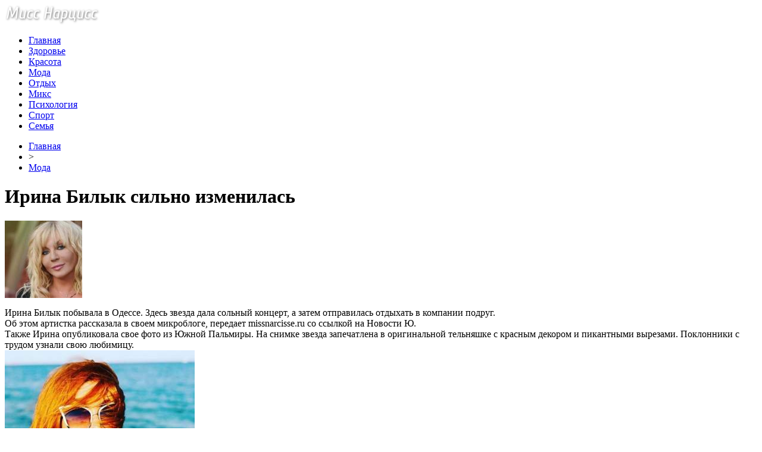

--- FILE ---
content_type: text/html; charset=UTF-8
request_url: http://missnarcisse.ru/irina-bilyk-silno-izmenilas/
body_size: 7778
content:
<!DOCTYPE html PUBLIC "-//W3C//DTD XHTML 1.0 Transitional//EN" "http://www.w3.org/TR/xhtml1/DTD/xhtml1-transitional.dtd">
<html xmlns="http://www.w3.org/1999/xhtml">
<head>
<meta http-equiv="Content-Type" content="text/html; charset=utf-8" />

<title>Ирина Билык сильно изменилась</title>
<meta name="description" content="Ирина Билык побывала в Одессе. Здесь звезда дала сольный концерт, а затем отправилась отдыхать в компании подруг.Об этом артистка рассказала в своем микроблоге, передает missnarcisse.ru со ссылкой на Новости Ю.Также Ирина опубликовала свое фото из Южной Пальмиры. На снимке звезда запечатлена в оригинальной тельняшке с красным декором и пикантными вырезами." />

<link rel="Shortcut Icon" href="http://missnarcisse.ru/favicon.ico" type="image/x-icon" />
<link rel="alternate" type="application/rss+xml" title="Женский журнал &quot;Мисс Нарцисс&quot; - RSS" href="http://missnarcisse.ru/feed/" />
<link rel="stylesheet" href="http://missnarcisse.ru/wp-content/themes/beauty/style.css" type="text/css" />
<script src="//ajax.googleapis.com/ajax/libs/jquery/2.1.4/jquery.min.js"></script>
<link href='http://fonts.googleapis.com/css?family=Cuprum:400,400italic&subset=cyrillic' rel='stylesheet' type='text/css'><meta name='robots' content='max-image-preview:large' />
<style id='classic-theme-styles-inline-css' type='text/css'>
/*! This file is auto-generated */
.wp-block-button__link{color:#fff;background-color:#32373c;border-radius:9999px;box-shadow:none;text-decoration:none;padding:calc(.667em + 2px) calc(1.333em + 2px);font-size:1.125em}.wp-block-file__button{background:#32373c;color:#fff;text-decoration:none}
</style>
<style id='global-styles-inline-css' type='text/css'>
body{--wp--preset--color--black: #000000;--wp--preset--color--cyan-bluish-gray: #abb8c3;--wp--preset--color--white: #ffffff;--wp--preset--color--pale-pink: #f78da7;--wp--preset--color--vivid-red: #cf2e2e;--wp--preset--color--luminous-vivid-orange: #ff6900;--wp--preset--color--luminous-vivid-amber: #fcb900;--wp--preset--color--light-green-cyan: #7bdcb5;--wp--preset--color--vivid-green-cyan: #00d084;--wp--preset--color--pale-cyan-blue: #8ed1fc;--wp--preset--color--vivid-cyan-blue: #0693e3;--wp--preset--color--vivid-purple: #9b51e0;--wp--preset--gradient--vivid-cyan-blue-to-vivid-purple: linear-gradient(135deg,rgba(6,147,227,1) 0%,rgb(155,81,224) 100%);--wp--preset--gradient--light-green-cyan-to-vivid-green-cyan: linear-gradient(135deg,rgb(122,220,180) 0%,rgb(0,208,130) 100%);--wp--preset--gradient--luminous-vivid-amber-to-luminous-vivid-orange: linear-gradient(135deg,rgba(252,185,0,1) 0%,rgba(255,105,0,1) 100%);--wp--preset--gradient--luminous-vivid-orange-to-vivid-red: linear-gradient(135deg,rgba(255,105,0,1) 0%,rgb(207,46,46) 100%);--wp--preset--gradient--very-light-gray-to-cyan-bluish-gray: linear-gradient(135deg,rgb(238,238,238) 0%,rgb(169,184,195) 100%);--wp--preset--gradient--cool-to-warm-spectrum: linear-gradient(135deg,rgb(74,234,220) 0%,rgb(151,120,209) 20%,rgb(207,42,186) 40%,rgb(238,44,130) 60%,rgb(251,105,98) 80%,rgb(254,248,76) 100%);--wp--preset--gradient--blush-light-purple: linear-gradient(135deg,rgb(255,206,236) 0%,rgb(152,150,240) 100%);--wp--preset--gradient--blush-bordeaux: linear-gradient(135deg,rgb(254,205,165) 0%,rgb(254,45,45) 50%,rgb(107,0,62) 100%);--wp--preset--gradient--luminous-dusk: linear-gradient(135deg,rgb(255,203,112) 0%,rgb(199,81,192) 50%,rgb(65,88,208) 100%);--wp--preset--gradient--pale-ocean: linear-gradient(135deg,rgb(255,245,203) 0%,rgb(182,227,212) 50%,rgb(51,167,181) 100%);--wp--preset--gradient--electric-grass: linear-gradient(135deg,rgb(202,248,128) 0%,rgb(113,206,126) 100%);--wp--preset--gradient--midnight: linear-gradient(135deg,rgb(2,3,129) 0%,rgb(40,116,252) 100%);--wp--preset--font-size--small: 13px;--wp--preset--font-size--medium: 20px;--wp--preset--font-size--large: 36px;--wp--preset--font-size--x-large: 42px;--wp--preset--spacing--20: 0.44rem;--wp--preset--spacing--30: 0.67rem;--wp--preset--spacing--40: 1rem;--wp--preset--spacing--50: 1.5rem;--wp--preset--spacing--60: 2.25rem;--wp--preset--spacing--70: 3.38rem;--wp--preset--spacing--80: 5.06rem;--wp--preset--shadow--natural: 6px 6px 9px rgba(0, 0, 0, 0.2);--wp--preset--shadow--deep: 12px 12px 50px rgba(0, 0, 0, 0.4);--wp--preset--shadow--sharp: 6px 6px 0px rgba(0, 0, 0, 0.2);--wp--preset--shadow--outlined: 6px 6px 0px -3px rgba(255, 255, 255, 1), 6px 6px rgba(0, 0, 0, 1);--wp--preset--shadow--crisp: 6px 6px 0px rgba(0, 0, 0, 1);}:where(.is-layout-flex){gap: 0.5em;}:where(.is-layout-grid){gap: 0.5em;}body .is-layout-flex{display: flex;}body .is-layout-flex{flex-wrap: wrap;align-items: center;}body .is-layout-flex > *{margin: 0;}body .is-layout-grid{display: grid;}body .is-layout-grid > *{margin: 0;}:where(.wp-block-columns.is-layout-flex){gap: 2em;}:where(.wp-block-columns.is-layout-grid){gap: 2em;}:where(.wp-block-post-template.is-layout-flex){gap: 1.25em;}:where(.wp-block-post-template.is-layout-grid){gap: 1.25em;}.has-black-color{color: var(--wp--preset--color--black) !important;}.has-cyan-bluish-gray-color{color: var(--wp--preset--color--cyan-bluish-gray) !important;}.has-white-color{color: var(--wp--preset--color--white) !important;}.has-pale-pink-color{color: var(--wp--preset--color--pale-pink) !important;}.has-vivid-red-color{color: var(--wp--preset--color--vivid-red) !important;}.has-luminous-vivid-orange-color{color: var(--wp--preset--color--luminous-vivid-orange) !important;}.has-luminous-vivid-amber-color{color: var(--wp--preset--color--luminous-vivid-amber) !important;}.has-light-green-cyan-color{color: var(--wp--preset--color--light-green-cyan) !important;}.has-vivid-green-cyan-color{color: var(--wp--preset--color--vivid-green-cyan) !important;}.has-pale-cyan-blue-color{color: var(--wp--preset--color--pale-cyan-blue) !important;}.has-vivid-cyan-blue-color{color: var(--wp--preset--color--vivid-cyan-blue) !important;}.has-vivid-purple-color{color: var(--wp--preset--color--vivid-purple) !important;}.has-black-background-color{background-color: var(--wp--preset--color--black) !important;}.has-cyan-bluish-gray-background-color{background-color: var(--wp--preset--color--cyan-bluish-gray) !important;}.has-white-background-color{background-color: var(--wp--preset--color--white) !important;}.has-pale-pink-background-color{background-color: var(--wp--preset--color--pale-pink) !important;}.has-vivid-red-background-color{background-color: var(--wp--preset--color--vivid-red) !important;}.has-luminous-vivid-orange-background-color{background-color: var(--wp--preset--color--luminous-vivid-orange) !important;}.has-luminous-vivid-amber-background-color{background-color: var(--wp--preset--color--luminous-vivid-amber) !important;}.has-light-green-cyan-background-color{background-color: var(--wp--preset--color--light-green-cyan) !important;}.has-vivid-green-cyan-background-color{background-color: var(--wp--preset--color--vivid-green-cyan) !important;}.has-pale-cyan-blue-background-color{background-color: var(--wp--preset--color--pale-cyan-blue) !important;}.has-vivid-cyan-blue-background-color{background-color: var(--wp--preset--color--vivid-cyan-blue) !important;}.has-vivid-purple-background-color{background-color: var(--wp--preset--color--vivid-purple) !important;}.has-black-border-color{border-color: var(--wp--preset--color--black) !important;}.has-cyan-bluish-gray-border-color{border-color: var(--wp--preset--color--cyan-bluish-gray) !important;}.has-white-border-color{border-color: var(--wp--preset--color--white) !important;}.has-pale-pink-border-color{border-color: var(--wp--preset--color--pale-pink) !important;}.has-vivid-red-border-color{border-color: var(--wp--preset--color--vivid-red) !important;}.has-luminous-vivid-orange-border-color{border-color: var(--wp--preset--color--luminous-vivid-orange) !important;}.has-luminous-vivid-amber-border-color{border-color: var(--wp--preset--color--luminous-vivid-amber) !important;}.has-light-green-cyan-border-color{border-color: var(--wp--preset--color--light-green-cyan) !important;}.has-vivid-green-cyan-border-color{border-color: var(--wp--preset--color--vivid-green-cyan) !important;}.has-pale-cyan-blue-border-color{border-color: var(--wp--preset--color--pale-cyan-blue) !important;}.has-vivid-cyan-blue-border-color{border-color: var(--wp--preset--color--vivid-cyan-blue) !important;}.has-vivid-purple-border-color{border-color: var(--wp--preset--color--vivid-purple) !important;}.has-vivid-cyan-blue-to-vivid-purple-gradient-background{background: var(--wp--preset--gradient--vivid-cyan-blue-to-vivid-purple) !important;}.has-light-green-cyan-to-vivid-green-cyan-gradient-background{background: var(--wp--preset--gradient--light-green-cyan-to-vivid-green-cyan) !important;}.has-luminous-vivid-amber-to-luminous-vivid-orange-gradient-background{background: var(--wp--preset--gradient--luminous-vivid-amber-to-luminous-vivid-orange) !important;}.has-luminous-vivid-orange-to-vivid-red-gradient-background{background: var(--wp--preset--gradient--luminous-vivid-orange-to-vivid-red) !important;}.has-very-light-gray-to-cyan-bluish-gray-gradient-background{background: var(--wp--preset--gradient--very-light-gray-to-cyan-bluish-gray) !important;}.has-cool-to-warm-spectrum-gradient-background{background: var(--wp--preset--gradient--cool-to-warm-spectrum) !important;}.has-blush-light-purple-gradient-background{background: var(--wp--preset--gradient--blush-light-purple) !important;}.has-blush-bordeaux-gradient-background{background: var(--wp--preset--gradient--blush-bordeaux) !important;}.has-luminous-dusk-gradient-background{background: var(--wp--preset--gradient--luminous-dusk) !important;}.has-pale-ocean-gradient-background{background: var(--wp--preset--gradient--pale-ocean) !important;}.has-electric-grass-gradient-background{background: var(--wp--preset--gradient--electric-grass) !important;}.has-midnight-gradient-background{background: var(--wp--preset--gradient--midnight) !important;}.has-small-font-size{font-size: var(--wp--preset--font-size--small) !important;}.has-medium-font-size{font-size: var(--wp--preset--font-size--medium) !important;}.has-large-font-size{font-size: var(--wp--preset--font-size--large) !important;}.has-x-large-font-size{font-size: var(--wp--preset--font-size--x-large) !important;}
.wp-block-navigation a:where(:not(.wp-element-button)){color: inherit;}
:where(.wp-block-post-template.is-layout-flex){gap: 1.25em;}:where(.wp-block-post-template.is-layout-grid){gap: 1.25em;}
:where(.wp-block-columns.is-layout-flex){gap: 2em;}:where(.wp-block-columns.is-layout-grid){gap: 2em;}
.wp-block-pullquote{font-size: 1.5em;line-height: 1.6;}
</style>
<script type="text/javascript" id="wp-postviews-cache-js-extra">
/* <![CDATA[ */
var viewsCacheL10n = {"admin_ajax_url":"http:\/\/missnarcisse.ru\/wp-admin\/admin-ajax.php","post_id":"30758"};
/* ]]> */
</script>
<script type="text/javascript" src="http://missnarcisse.ru/wp-content/plugins/post-views-counter-x/postviews-cache.js?ver=6.5.5" id="wp-postviews-cache-js"></script>
<link rel="canonical" href="http://missnarcisse.ru/irina-bilyk-silno-izmenilas/" />
<link rel="alternate" type="application/json+oembed" href="http://missnarcisse.ru/wp-json/oembed/1.0/embed?url=http%3A%2F%2Fmissnarcisse.ru%2Firina-bilyk-silno-izmenilas%2F" />
<link rel="alternate" type="text/xml+oembed" href="http://missnarcisse.ru/wp-json/oembed/1.0/embed?url=http%3A%2F%2Fmissnarcisse.ru%2Firina-bilyk-silno-izmenilas%2F&#038;format=xml" />
<link rel="icon" href="http://missnarcisse.ru/wp-content/uploads/2018/04/cropped-IcoSP2-32x32.png" sizes="32x32" />
<link rel="icon" href="http://missnarcisse.ru/wp-content/uploads/2018/04/cropped-IcoSP2-192x192.png" sizes="192x192" />
<link rel="apple-touch-icon" href="http://missnarcisse.ru/wp-content/uploads/2018/04/cropped-IcoSP2-180x180.png" />
<meta name="msapplication-TileImage" content="http://missnarcisse.ru/wp-content/uploads/2018/04/cropped-IcoSP2-270x270.png" />
</head>

<body>
<div id="wrap">
	<div id="header">
		<div id="headmenu">
			<div id="logo"><a href="http://missnarcisse.ru/"><img src="http://missnarcisse.ru/i/logo.png" alt="Женский журнал Мисс Нарцисс" /></a></div>
			<div id="menu">
				<ul>
					<li><a href="http://missnarcisse.ru/">Главная</a></li>
					<li><a href="http://missnarcisse.ru/zdorove/">Здоровье</a></li>
					<li><a href="http://missnarcisse.ru/krasota/">Красота</a></li>
					<li><a href="http://missnarcisse.ru/moda/">Мода</a></li>
					<li><a href="http://missnarcisse.ru/otdyx/">Отдых</a></li>
					<li><a href="http://missnarcisse.ru/mix/">Микс</a></li>
					<li><a href="http://missnarcisse.ru/psixologiya/">Психология</a></li>
					<li><a href="http://missnarcisse.ru/sport/">Спорт</a></li>
					<li><a href="http://missnarcisse.ru/semya/">Семья</a></li>
				</ul>
			</div>
		</div>

	</div>
	<div id="cont">
	<div id="main2">
		<div id="rubr"><div id="breadcrumb"><ul><li><a href="http://missnarcisse.ru">Главная</a></li><li>&gt;</li><li><a href="http://missnarcisse.ru/moda/">Мода</a></li></ul></div></div>

		<div id="subgl"><h1>Ирина Билык сильно изменилась</h1></div>
	<div id="submain">
		<div id="subcont">
																<div class="suba"><img src="http://missnarcisse.ru/wp-content/uploads/2018/08/1533736161_ira2-130x130.jpg" alt="Ирина Билык сильно изменилась" title="Ирина Билык сильно изменилась" /></div>
					<p>Ирина Билык побывала в Одессе. Здесь звезда дала сольный концерт, а затем отправилась отдыхать в компании подруг.<br />Об этом артистка рассказала в своем микроблоге, передает missnarcisse.ru со ссылкой на  Новости Ю.<br />Также Ирина опубликовала свое фото из Южной Пальмиры. На снимке звезда запечатлена в оригинальной тельняшке с красным декором и пикантными вырезами. Поклонники с трудом узнали свою любимицу.<br /><img decoding="async" src="http://missnarcisse.ru/wp-content/uploads/2018/08/1533736136_ira1.jpg" alt="Ирина Билык сильно изменилась" title="Ирина Билык сильно изменилась" alt="Ирина Билык сильно изменилась" title="Ирина Билык сильно изменилась"/></p>
<p><!--noindex--><a href="http://missnarcisse.ru/red.php?http://hronika.info/kultura/340556-irina-bilyk-silno-izmenilas.html" rel="nofollow" target="_blank">Источник</a><!--/noindex--></p>
						</div>
	</div>
	
	<!--noindex-->
	<div style="text-align:center;margin-top:14px;">

	</div>

	<div id="socpanel" style="margin-top:14px;">
		<div id="newsman">Автор: Валерий Рогозин</div>
		<div id="newstime">8.08.2018 (17:21)</div>
		<div id="istax"></div>
		<div id="social"><div id="delilka">
	<img src="http://missnarcisse.ru/wp-content/themes/beauty/modules/soc/vk.png" width="18" height="18" title="Поделиться ссылкой ВКонтакте" style="cursor:pointer;" onclick="window.open('http://vkontakte.ru/share.php?url=http://missnarcisse.ru/irina-bilyk-silno-izmenilas/','gener','width=500,height=400,top='+((screen.height-400)/2)+',left='+((screen.width-500)/2)+',toolbar=no,location=no,directories=no,status=no,menubar=no,scrollbars=no,resizable=no')" />
	<img src="http://missnarcisse.ru/wp-content/themes/beauty/modules/soc/fb.png" width="18" height="18" title="Поделиться ссылкой в Facebook" style="cursor:pointer;" onclick="window.open('http://www.facebook.com/sharer.php?u=http://missnarcisse.ru/irina-bilyk-silno-izmenilas/','gener','width=500,height=400,top='+((screen.height-400)/2)+',left='+((screen.width-500)/2)+',toolbar=no,location=no,directories=no,status=no,menubar=no,scrollbars=no,resizable=no')" />
	<a href="http://missnarcisse.ru/red.php?http://twitter.com/home?status=Ирина Билык сильно изменилась - http://missnarcisse.ru/irina-bilyk-silno-izmenilas/" target="_blank" rel="nofollow"><img src="http://missnarcisse.ru/wp-content/themes/beauty/modules/soc/tw.png" width="18" height="18" title="Поделиться ссылкой в Twitter" /></a>
	<img src="http://missnarcisse.ru/wp-content/themes/beauty/modules/soc/mm.png" width="18" height="18" title="Поделиться ссылкой в Моем Мире" style="cursor:pointer;" onclick="window.open('http://connect.mail.ru/share?share_url=http://missnarcisse.ru/irina-bilyk-silno-izmenilas/','gener','width=512,height=332,top='+((screen.height-332)/2)+',left='+((screen.width-512)/2)+',toolbar=no,location=no,directories=no,status=no,menubar=no,scrollbars=no,resizable=no')" />
	<img src="http://missnarcisse.ru/wp-content/themes/beauty/modules/soc/od.png" width="18" height="18" title="Поделиться ссылкой в Одноклассниках" style="cursor:pointer;" onclick="window.open('http://www.odnoklassniki.ru/dk?st.cmd=addShare&st.s=0&st._surl==http://missnarcisse.ru/irina-bilyk-silno-izmenilas/','gener','width=580,height=420,top='+((screen.height-420)/2)+',left='+((screen.width-580)/2)+',toolbar=no,location=no,directories=no,status=no,menubar=no,scrollbars=no,resizable=no')" />
</div></div>
	</div>
	<!--/noindex-->
	

	
	<div id="alsor">
			<p>Читайте также:</p>
			<ul>
						<li><a href="http://missnarcisse.ru/rouen-atkinson-uxodit-v-dekret/">Роуэн Аткинсон уходит в декрет</a></li>
						<li><a href="http://missnarcisse.ru/v-seti-pokazali-kak-ledi-gaga-vyglyadela-do-mirovoj-slavy/">В Сети показали, как Леди Гага выглядела до мировой славы</a></li>
						<li><a href="http://missnarcisse.ru/oleg-vinnik-udivil-smenoj-imidzha/">Олег Винник удивил сменой имиджа</a></li>
						<li><a href="http://missnarcisse.ru/ukrainskuyu-pop-zvezdu-zapodozrili-v-interesnom-polozhenii/">Украинскую поп-звезду заподозрили в "интересном положении"</a></li>
									<li><a href="http://missnarcisse.ru/obzor-gejmpleya-elden-ring-boi-bildy-otkrytyj/">Обзор геймплея ELDEN RING бои билды открытый мир исследования и вызов боссов</a></li>
						</ul>
	</div>
	

	
	</div>

	</div>
	
<div id="sidebar2">
		<div id="partnews">
			<div class="catred"><p><a href="http://missnarcisse.ru/zdorove/">Здоровье</a></p> <span><a href="http://missnarcisse.ru/football/feed/">RSS <img src="http://missnarcisse.ru/i/rss2.png" width="15" height="16" style="margin-bottom:-4px;" /></a></span></div>
			<div id="partnewsx">
						<p style="margin-bottom:8px;text-align:left;"><img src="http://missnarcisse.ru/i/partnews.jpg" align="left" alt="" /><a href="http://missnarcisse.ru/vrachi-nazvali-luchshie-produkty-dlya-prodleniya-molodosti/">Врачи назвали лучшие продукты для продления молодости</a></p>
						<p style="margin-bottom:8px;text-align:left;"><img src="http://missnarcisse.ru/i/partnews.jpg" align="left" alt="" /><a href="http://missnarcisse.ru/nazvany-luchshie-produkty-dlya-prodleniya-molodosti-2/">Названы лучшие продукты для продления молодости</a></p>
						<p style="margin-bottom:8px;text-align:left;"><img src="http://missnarcisse.ru/i/partnews.jpg" align="left" alt="" /><a href="http://missnarcisse.ru/stomatologi-nazvali-samye-vrednye-produkty-dlya-zubnoj-emali/">Стоматологи назвали самые вредные продукты для зубной эмали</a></p>
						<p style="margin-bottom:8px;text-align:left;"><img src="http://missnarcisse.ru/i/partnews.jpg" align="left" alt="" /><a href="http://missnarcisse.ru/specialisty-rasskazali-kak-podtyanut-lico-bez-plastiki-i-ukolov/">Специалисты рассказали, как "подтянуть" лицо без пластики и уколов</a></p>
						</div>
		</div>
		
		<div id="partnews">
			<div class="catred"><p><a href="http://missnarcisse.ru/krasota/">Красота</a></p> <span><a href="http://missnarcisse.ru/tennis/feed/">RSS <img src="http://missnarcisse.ru/i/rss2.png" width="15" height="16" style="margin-bottom:-4px;" /></a></span></div>
			<div id="partnewsx">
						<p style="margin-bottom:8px;text-align:left;"><img src="http://missnarcisse.ru/i/partnews.jpg" align="left" alt="" /><a href="http://missnarcisse.ru/znamenitosti-vesma-dovolny-novostyu-o-snose-doma-2/">Знаменитости весьма довольны новостью о сносе «Дома-2»</a></p>
						<p style="margin-bottom:8px;text-align:left;"><img src="http://missnarcisse.ru/i/partnews.jpg" align="left" alt="" /><a href="http://missnarcisse.ru/solncev-prizval-buzovu-bonyu-i-vodonaevu-goloj-grudyu-vstat-na-zashhitu-doma-2/">Солнцев призвал Бузову, Боню и Водонаеву голой грудью встать на защиту «Дома-2»</a></p>
						<p style="margin-bottom:8px;text-align:left;"><img src="http://missnarcisse.ru/i/partnews.jpg" align="left" alt="" /><a href="http://missnarcisse.ru/anastasiyu-kostenko-obvinili-v-neumenii-obrashhatsya-s-detmi/">Анастасию Костенко обвинили в неумении обращаться с детьми</a></p>
						<p style="margin-bottom:8px;text-align:left;"><img src="http://missnarcisse.ru/i/partnews.jpg" align="left" alt="" /><a href="http://missnarcisse.ru/dzhennifer-garner-ne-nravitsya-videt-svoix-detej-v-kompanii-novoj-devushki-bena-affleka/">Дженнифер Гарнер не нравится видеть своих детей в компании новой девушки Бена Аффлека</a></p>
						</div>
		</div>
		
		<div id="partnews">
			<div class="catred"><p><a href="http://missnarcisse.ru/moda/">Мода</a></p> <span><a href="http://missnarcisse.ru/basketball/feed/">RSS <img src="http://missnarcisse.ru/i/rss2.png" width="15" height="16" style="margin-bottom:-4px;" /></a></span></div>
			<div id="partnewsx">
						<p style="margin-bottom:8px;text-align:left;"><img src="http://missnarcisse.ru/i/partnews.jpg" align="left" alt="" /><a href="http://missnarcisse.ru/rouen-atkinson-uxodit-v-dekret/">Роуэн Аткинсон уходит в декрет</a></p>
						<p style="margin-bottom:8px;text-align:left;"><img src="http://missnarcisse.ru/i/partnews.jpg" align="left" alt="" /><a href="http://missnarcisse.ru/v-seti-pokazali-kak-ledi-gaga-vyglyadela-do-mirovoj-slavy/">В Сети показали, как Леди Гага выглядела до мировой славы</a></p>
						<p style="margin-bottom:8px;text-align:left;"><img src="http://missnarcisse.ru/i/partnews.jpg" align="left" alt="" /><a href="http://missnarcisse.ru/oleg-vinnik-udivil-smenoj-imidzha/">Олег Винник удивил сменой имиджа</a></p>
						<p style="margin-bottom:8px;text-align:left;"><img src="http://missnarcisse.ru/i/partnews.jpg" align="left" alt="" /><a href="http://missnarcisse.ru/ukrainskuyu-pop-zvezdu-zapodozrili-v-interesnom-polozhenii/">Украинскую поп-звезду заподозрили в "интересном положении"</a></p>
						<p style="margin-bottom:8px;text-align:left;"><img src="http://missnarcisse.ru/i/partnews.jpg" align="left" alt="" /><a href="http://missnarcisse.ru/zvezdu-van-xelsinga-videli-s-novym-bojfrendom/">Звезду "Ван Хельсинга" видели с новым бойфрендом</a></p>
						</div>
		</div>
		
		<div id="partnews">
			<div class="catred"><p><a href="http://missnarcisse.ru/otdyx/">Отдых</a></p> <span><a href="http://missnarcisse.ru/volleyball/feed/">RSS <img src="http://missnarcisse.ru/i/rss2.png" width="15" height="16" style="margin-bottom:-4px;" /></a></span></div>
			<div id="partnewsx">
						<p style="margin-bottom:8px;text-align:left;"><img src="http://missnarcisse.ru/i/partnews.jpg" align="left" alt="" /><a href="http://missnarcisse.ru/evolyuciya-email-marketinga-v-turbiznese/">Эволюция email-маркетинга в турбизнесе</a></p>
						<p style="margin-bottom:8px;text-align:left;"><img src="http://missnarcisse.ru/i/partnews.jpg" align="left" alt="" /><a href="http://missnarcisse.ru/chto-neobhodimo-znat-poseshiaia-byddiiskii-hram/">Что необходимо знать посещяя буддийский храм</a></p>
						<p style="margin-bottom:8px;text-align:left;"><img src="http://missnarcisse.ru/i/partnews.jpg" align="left" alt="" /><a href="http://missnarcisse.ru/grajdanstvo-es-chto-nyjno-znat-o-polychenii-vtorogo-pasporta/">Гражданство ЕС: что нужно знать о получении второго паспорта</a></p>
						<p style="margin-bottom:8px;text-align:left;"><img src="http://missnarcisse.ru/i/partnews.jpg" align="left" alt="" /><a href="http://missnarcisse.ru/zayavki-iz-socsetej-v-2018-era-novyx-texnologij/">Заявки из соцсетей в 2018: эра новых технологий</a></p>
						</div>
		</div>
		
		<div id="partnews">
			<div class="catred"><p><a href="http://missnarcisse.ru/psixologiya/">Психология</a></p> <span><a href="http://missnarcisse.ru/hockey/feed/">RSS <img src="http://missnarcisse.ru/i/rss2.png" width="15" height="16" style="margin-bottom:-4px;" /></a></span></div>
			<div id="partnewsx">
						<p style="margin-bottom:8px;text-align:left;"><img src="http://missnarcisse.ru/i/partnews.jpg" align="left" alt="" /><a href="http://missnarcisse.ru/jenskoe-doverie-poteriav-ne-vernesh/">Женское доверие. Потеряв - не вернешь.</a></p>
						<p style="margin-bottom:8px;text-align:left;"><img src="http://missnarcisse.ru/i/partnews.jpg" align="left" alt="" /><a href="http://missnarcisse.ru/kak-otdyhat-chtoby-vosstanavlivat-sily-chem-zaniatsia-v-vyhodnye-7-vajnyh-sovetov-i-50-idei/">Как отдыхать, чтобы восстанавливать силы? Чем заняться в выходные? 7 важных советов и 50 идей!</a></p>
						<p style="margin-bottom:8px;text-align:left;"><img src="http://missnarcisse.ru/i/partnews.jpg" align="left" alt="" /><a href="http://missnarcisse.ru/priniat-svoe-bessilie/">Принять свое бессилие...</a></p>
						<p style="margin-bottom:8px;text-align:left;"><img src="http://missnarcisse.ru/i/partnews.jpg" align="left" alt="" /><a href="http://missnarcisse.ru/prednaznachenie-po-jenski-rossiiskaia-versiia/">Предназначение по-женски. Российская версия.</a></p>
							<p style="margin-bottom:8px;text-align:left;"><img src="http://missnarcisse.ru/i/partnews.jpg" align="left" alt="" /><a href="http://missnarcisse.ru/reports.html">Отчеты по Википедии</a></p>
			</div>
		</div>
		
		<div id="partnews">
			<div class="catred"><p><a href="http://missnarcisse.ru/semya/">Семья</a></p> <span><a href="http://missnarcisse.ru/games/feed/">RSS <img src="http://missnarcisse.ru/i/rss2.png" width="15" height="16" style="margin-bottom:-4px;" /></a></span></div>
			<div id="partnewsx">
						<p style="margin-bottom:8px;text-align:left;"><img src="http://missnarcisse.ru/i/partnews.jpg" align="left" alt="" /><a href="http://missnarcisse.ru/povsednevnyi-laynj-i-gorodskoi-shik-novaia-kollekciia-vorozhbytzemskova-fw-2018-19-2/">Повседневный лаунж и городской шик: новая коллекция VOROZHBYT&#038;ZEMSKOVA FW 2018/19</a></p>
						<p style="margin-bottom:8px;text-align:left;"><img src="http://missnarcisse.ru/i/partnews.jpg" align="left" alt="" /><a href="http://missnarcisse.ru/ymer-modeler-uber-de-jivanshi-2/">Умер модельер Юбер де Живанши</a></p>
						<p style="margin-bottom:8px;text-align:left;"><img src="http://missnarcisse.ru/i/partnews.jpg" align="left" alt="" /><a href="http://missnarcisse.ru/svinye-rebryshki-gril-marinady-na-luboi-vkys-foto/">Свиные ребрышки гриль: маринады на любой вкус (фото)</a></p>
						<p style="margin-bottom:8px;text-align:left;"><img src="http://missnarcisse.ru/i/partnews.jpg" align="left" alt="" /><a href="http://missnarcisse.ru/menu-na-prirode-top-5-receptov-shashlyka/">Меню на природе: ТОП-5 рецептов шашлыка</a></p>
						</div>
		</div>
		
		<div id="partnews">
			<div class="catred"><p><a href="http://missnarcisse.ru/mix/">Микс</a></p> <span><a href="http://missnarcisse.ru/news/feed/">RSS <img src="http://missnarcisse.ru/i/rss2.png" width="15" height="16" style="margin-bottom:-4px;" /></a></span></div>
			<div id="partnewsx">
						<p style="margin-bottom:8px;text-align:left;"><img src="http://missnarcisse.ru/i/partnews.jpg" align="left" alt="" /><a href="http://missnarcisse.ru/obzor-gejmpleya-elden-ring-boi-bildy-otkrytyj/">Обзор геймплея ELDEN RING бои билды открытый мир исследования и вызов боссов</a></p>
						<p style="margin-bottom:8px;text-align:left;"><img src="http://missnarcisse.ru/i/partnews.jpg" align="left" alt="" /><a href="http://missnarcisse.ru/snezhnye-priklyucheniya-kak-snegoxod-izmenil-moyu-zhizn/">Снежные приключения: как снегоход изменил мою жизнь</a></p>
						<p style="margin-bottom:8px;text-align:left;"><img src="http://missnarcisse.ru/i/partnews.jpg" align="left" alt="" /><a href="http://missnarcisse.ru/unikalnye-usloviya-mikrokreditovaniya-dlya-migrantov/">Уникальные условия микрокредитования для мигрантов</a></p>
						<p style="margin-bottom:8px;text-align:left;"><img src="http://missnarcisse.ru/i/partnews.jpg" align="left" alt="" /><a href="http://missnarcisse.ru/idealnyj-obraz-u-vody-kak-vybrat-kupalnik/">Идеальный образ у воды: как выбрать купальник, который подчеркнёт вашу индивидуальность</a></p>
						</div>
		</div>

<div style="text-align:center;margin-top:10px;margin-bottom:20px;"><img src="http://1by.by/mails/missnarcisseru.png" /></div></div>

	<div id="podfoot">
		<div id="pdft">
			<div id="bestprop">
				<div id="bestzag"><p><img src="http://missnarcisse.ru/i/arka.png" align="left" style="margin-right:9px;">Интересное за неделю</p></div>
				<div id="besttext">
				<ul>
										<li><a href="http://missnarcisse.ru/rouen-atkinson-uxodit-v-dekret/" title="Роуэн Аткинсон уходит в декрет">Роуэн Аткинсон уходит в декрет</a></li>	
										<li><a href="http://missnarcisse.ru/v-seti-pokazali-kak-ledi-gaga-vyglyadela-do-mirovoj-slavy/" title="В Сети показали, как Леди Гага выглядела до мировой славы">В Сети показали, как Леди Гага выглядела до мировой славы</a></li>	
										<li><a href="http://missnarcisse.ru/oleg-vinnik-udivil-smenoj-imidzha/" title="Олег Винник удивил сменой имиджа">Олег Винник удивил сменой имиджа</a></li>	
										<li><a href="http://missnarcisse.ru/ukrainskuyu-pop-zvezdu-zapodozrili-v-interesnom-polozhenii/" title="Украинскую поп-звезду заподозрили в "интересном положении"">Украинскую поп-звезду заподозрили в "интересном положении"</a></li>	
									</ul>
				</div>
			</div>
			<div id="subscr">
				<div id="bestzag"><p><img src="http://missnarcisse.ru/i/arka.png" align="left" style="margin-right:9px;">Подпишитесь на новости</p></div>
				<div id="subtext"><p>Чтобы всегда быть в курсе наших новостей<br/> и обзоров - просто подпишитесь на нашу<br/>рассылку новостей.</p></div>
				<div id="subpole">
				<form action="http://missnarcisse.ru/" method="post">
					<div id="subinp"><input type="text" id="subvst" value="Введите Ваш E-MAIL" tabindex="1" onfocus="if (this.value=='Введите Ваш E-MAIL') this.value='' " onblur="if (this.value==''){this.value='Введите Ваш E-MAIL'}"></div>
					<div id="subbtn"><input name="submit" type="submit" id="subr" tabindex="2" value="" /></div>
				</form>
				</div>
			</div>
		</div>
	</div>
</div>

	<div id="footer">
		<div id="vnfoot">
		<div id="footmenu">
				<ul>
					<li><a href="http://missnarcisse.ru/">Главная</a></li>
					<li><a href="http://missnarcisse.ru/zdorove/">Здоровье</a></li>
					<li><a href="http://missnarcisse.ru/krasota/">Красота</a></li>
					<li><a href="http://missnarcisse.ru/moda/">Мода</a></li>
					<li><a href="http://missnarcisse.ru/otdyx/">Отдых</a></li>
					<li><a href="http://missnarcisse.ru/mix/">Микс</a></li>
					<li><a href="http://missnarcisse.ru/psixologiya/">Психология</a></li>
					<li><a href="http://missnarcisse.ru/semya/">Семья</a></li>
				</ul>
		</div>
		</div>
	</div>
	<div id="cops">
		<div id="copsin">

			<div id="kulip"><p><a href="http://missnarcisse.ru/sitemap.xml">XML</a> | <a href="http://missnarcisse.ru/sitemap/">HTML</a></p></div>
		</div>
	</div>
</div>

<!--noindex-->
<!--noindex-->
<script language="JavaScript"><!--
document.write('<img src="https://counter.yadro.ru/hit?r' +
escape(document.referrer) + ((typeof (screen) == 'undefined') ? '' :
';s' + screen.width + '*' + screen.height + '*' + (screen.colorDepth ?
screen.colorDepth : screen.pixelDepth)) + ';u' + escape(document.URL) +
';' + Math.random() +
'" alt="">')//--></script>
<!--/noindex--><!--/noindex-->
</body>
</html>